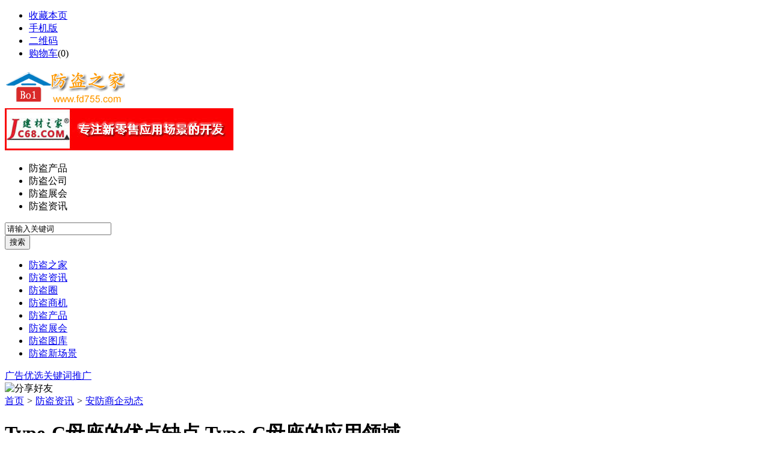

--- FILE ---
content_type: text/html;charset=UTF-8
request_url: https://fd755.com/news/show-38775.html
body_size: 6831
content:
<!doctype html>
<html>
<head>
<meta charset="UTF-8"/>
<title>Type-C母座的优点缺点 Type-C母座的应用领域_安防商企动态_防盗资讯_防盗之家</title>
<meta name="keywords" content="Type-C母座的优点缺点 Type-C母座的应用领域,环保,节能,安防商企动态"/>
<meta name="description" content="Type-C母座在连接器市场的占有量是非常大的，Type-C母座的主要作用是为设备提供电源充电及进行数据传输，大家对Type-C母座的优点缺点知道多少呢？对Type-C母座的应用领域又知道多少呢？Type-C母座的优点1.可扩展性，Type-C母座适用于各种USB设备；2.可用性，Type-C母座支持正反面都可插入，可承受1万次反复插拔；3.Type-C母座尺寸更小；4.Type-C母座可以通过3"/>
<meta http-equiv="mobile-agent" content="format=html5;url=https://m.fd755.com/news/show-38775.html">
<meta name="generator" content="BoYi"/>
<link rel="shortcut icon" type="image/x-icon" href="https://fd755.com/favicon.ico"/>
<link rel="bookmark" type="image/x-icon" href="https://fd755.com/favicon.ico"/>
<link rel="archives" title="防盗之家" href="https://fd755.com/archiver/"/>
<link rel="stylesheet" type="text/css" href="https://fd755.com/skin/by012/style.css"/>
<link rel="stylesheet" type="text/css" href="https://fd755.com/skin/by012/article.css"/>
<!--[if lte IE 6]>
<link rel="stylesheet" type="text/css" href="https://fd755.com/skin/by012/ie6.css"/>
<![endif]-->
<script type="text/javascript">window.onerror=function(){return true;}</script><script type="text/javascript" src="https://fd755.com/lang/zh-cn/lang.js"></script>
<script type="text/javascript" src="https://fd755.com/file/script/config.js"></script>
<!--[if lte IE 9]><!-->
<script type="text/javascript" src="https://fd755.com/file/script/jquery-1.5.2.min.js"></script>
<!--<![endif]-->
<!--[if (gte IE 10)|!(IE)]><!-->
<script type="text/javascript" src="https://fd755.com/file/script/jquery-2.1.1.min.js"></script>
<!--<![endif]-->
<script type="text/javascript" src="https://fd755.com/file/script/common.js"></script>
<script type="text/javascript" src="https://fd755.com/file/script/page.js"></script>
<script type="text/javascript" src="https://fd755.com/file/script/jquery.lazyload.js"></script><script type="text/javascript">
GoMobile('https://m.fd755.com/news/show-38775.html');
var searchid = 21;
</script>
<link rel="stylesheet" type="text/css" href="https://fd755.com/skin/by012/css/new.css">
</head>
<body>
<div class="head1" id="head">
<div class="head_m1">
<div class="f_l" id="destoon_member"></div>
<div class="site-nav f_r">
<ul class="fr itemBar">
<li class="item h_fav"><script type="text/javascript">addFav('收藏本页');</script></li>
<li class="item h_mobile"><a href="javascript:Dmobile();">手机版</a></li><li class="item h_qrcode"><a href="javascript:Dqrcode();">二维码</a></li><li class="item h_cart"><a href="https://fd755.com/member/cart.php">购物车</a>(<span class="head_t" id="destoon_cart">0</span>)</li></ul>
</div>
</div>
</div>
<div id="destoon_qrcode" style="display:none;"></div><div class="m head_s" id="destoon_space"></div>
<div class="headers">
<div class="m">
<div class="f_l allhead">
<div class="logo f_l">
<a href="https://fd755.com/"><img src="https://www.fd755.com/file/upload/202109/11/092336591.png" alt="防盗之家"/></a>
</div>
<span class="login_line"></span>
<span class="logo_ad psr"><img src="https://www.fd755.com/file/upload/202109/12/221909381.jpg" alt="广告位" height="70" width="380"><em class="ad"></em></span>
<div class="ss_box">
<form id="destoon_search" action="https://fd755.com/api/search.php" onsubmit="return Dsearch();">
<input type="hidden" name="moduleid" value="21" id="destoon_moduleid">
<input type="hidden" name="spread" value="0" id="destoon_spread">
<ul class="s_typeul"  id="search_moduleli">
   <li><a  onclick="setModuleli(5, this);">防盗产品<i class="glin"></i></a></li> <li><a  onclick="setModuleli(4, this);">防盗公司<i class="glin"></i></a></li> <li><a  onclick="setModuleli(8, this);">防盗展会<i class="glin"></i></a></li> <li><a class="search_on" onclick="setModuleli(21, this);">防盗资讯<i class="glin"></i></a></li> 
</ul>
<div class="skey_input">
<input name="kw" id="destoon_kw" type="text" value="请输入关键词" onfocus="if(this.value=='请输入关键词') this.value='';" class="search_i" autocomplete="off">
<div class="show_ktag" style="display: none;">
<div id="search_tips"></div>
<div class="show_khot">
<div class="rmss orange">热门搜索：</div>
<span id="destoon_word">
<a href="https://fd755.com/news/search.php?kw=%E5%AE%89%E9%98%B2%E4%B9%8B%E5%AE%B6">安防之家</a>&nbsp; <a href="https://fd755.com/news/search.php?kw=%E7%9B%91%E6%8E%A7">监控</a>&nbsp; <a href="https://fd755.com/news/search.php?kw=%E9%98%B2%E7%9B%97">防盗</a>&nbsp; <a href="https://fd755.com/news/search.php?kw=%E5%AE%89%E9%98%B2%E5%99%A8%E6%9D%90">安防器材</a>&nbsp; <a href="https://fd755.com/news/search.php?kw=%E5%AE%89%E9%98%B2">安防</a>&nbsp; <a href="https://fd755.com/news/search.php?kw=%E5%AE%89%E9%98%B2%E7%9B%91%E6%8E%A7">安防监控</a>&nbsp; <a href="https://fd755.com/news/search.php?kw=%E9%98%B2%E6%8A%A4%E7%BD%91">防护网</a>&nbsp; <a href="https://fd755.com/news/search.php?kw=HDMI">HDMI</a>&nbsp; <a href="https://fd755.com/news/search.php?kw=%E7%BB%9D%E7%BC%98">绝缘</a>&nbsp; <a href="https://fd755.com/news/search.php?kw=%E9%99%B6%E7%93%B7">陶瓷</a>&nbsp; </span>
</div>
</div>
</div>
<input type="submit" value="搜索" name="submit" class="search_s"/>
</form>
<script type="text/javascript" src="https://fd755.com/skin/by012/js/sosuo.js"></script>
</div>
</div>
</div>
</div>
<div class="menuxx">
<div class="m">
<div class="menu1">
<ul>
<li><a href="https://fd755.com/">防盗之家</a></li>
<li class="menuon"><a href="https://fd755.com/news/">防盗资讯</a></li>
<li><a href="https://fd755.com/club/">防盗圈</a></li>
<li><a href="https://fd755.com/info/">防盗商机</a></li>
<li><a href="https://fd755.com/sell/">防盗产品</a></li>
<li><a href="https://fd755.com/exhibit/">防盗展会</a></li>
<li><a href="https://fd755.com/photo/">防盗图库</a></li>
<li><a href="https://fd755.com/video/">防盗新场景</a></li>
</ul>
<span class="menu_ad"><a href="https://fd755.com/ad/" target="_blank">广告优选</a></span><span class="menu_keyword"><a href="https://fd755.com/spread/" target="_blank">关键词推广</a></span>
</div>
</div>
</div>
<div class="m b10"></div>
<script type="text/javascript">var module_id= 21,item_id=38775,content_id='content',img_max_width=800;</script>
<div class="m">
<div class="nav"><div><img src="https://fd755.com/skin/by012/image/ico-share.png" class="share" title="分享好友" onclick="Dshare(21, 38775);"/></div><a href="https://fd755.com/">首页</a> <i>&gt;</i> <a href="https://fd755.com/news/">防盗资讯</a> <i>&gt;</i> <a href="https://fd755.com/news/list-10.html">安防商企动态</a></div>
<div class="b20 bd-t"></div>
</div>
<div class="m m3">
<div class="m3l">
<h1 class="title" id="title">Type-C母座的优点缺点 Type-C母座的应用领域</h1>
<div class="info"><span class="f_r"><img src="https://fd755.com/skin/by012/image/ico-zoomin.png" width="16" height="16" title="放大字体" class="c_p" onclick="fontZoom('+', 'article');"/>&nbsp;&nbsp;<img src="https://fd755.com/skin/by012/image/ico-zoomout.png" width="16" height="16" title="缩小字体" class="c_p" onclick="fontZoom('-', 'article');"/></span>
日期：2024-03-03&nbsp;&nbsp;&nbsp;&nbsp;
来源：<a href="https://www.jc68.com/" target="_blank">建材之家</a>&nbsp;&nbsp;&nbsp;&nbsp;作者：13423423997&nbsp;&nbsp;&nbsp;&nbsp;浏览：<span id="hits">931</span>&nbsp;&nbsp;&nbsp;&nbsp;<a href="https://fd755.com/comment/index-htm-mid-21-itemid-38775.html">评论：0</a>&nbsp;&nbsp;&nbsp;&nbsp;</div>
<div class="introduce">核心提示：Type-C母座在连接器市场的占有量是非常大的，Type-C母座的主要作用是为设备提供电源充电及进行数据传输，大家对Type-C母座的优点缺点知道多少呢？对Type-C母座的应用领域又知道多少呢？Type-C母座的优点1.可扩展性，Type-C母座适用于各种USB设备；2.可用性，Type-C母座支持正反面都可插入，可承受1万次反复插拔；3.Type-C母座尺寸更小；4.Type-C母座可以通过3</div><div id="content"><div class="content" id="article">Type-C母座在连接器市场的占有量是非常大的，Type-C母座的主要作用是为设备提供电源充电及进行数据传输，大家对Type-C母座的优点缺点知道多少呢？对Type-C母座的应用领域又知道多少呢？<br /><br />Type-C母座的优点<br />1.可扩展性，Type-C母座适用于各种USB设备；<br />2.可用性，Type-C母座支持正反面都可插入，可承受1万次反复插拔；<br />3.Type-C母座尺寸更小；<br />4.Type-C母座可以通过3A的电流，较大可提供100W电力，可实现快速充电；<br />5.较大数据传输速度达到10Gbit/秒。<br /><br />Type-C母座的缺点<br />1.Type-C母座多次插拔会导致接触电阻的上升；<br />2.Type-C母座Pin与Pin之间的间距较小，容易导致一些头发、金属屑等杂物进入导致充电端子处的Vbus 和GND 形成微短路；<br />3.Type-C母座的结构更复杂，加工精度的问题也可导致接触电阻的不稳定。<br /><br />Type-C母座的应用领域<br /><br />Type-C母座主要应用于各类Type-C接口类型的手机、笔记本电脑、台式电脑、电视以及移动硬盘、打印机、移动电源等外部设备。<br /><br />原文链接：quaintfab/cn/new/seat.html<br /><br /><br /><br />相关建材词条解释：<br /><br />TYPE<br /><br />Type，中文意思是类型。为一种约束，也是一种逻辑公式，在20世纪50年代的FORTRAN语言编译器实现中，采用类型系统作为类型检查的一种手段。<br /><br /></div>
</div>
    <center><font class="px12">【温馨提示】本文内容和观点为作者所有，本站只提供信息存储空间服务，如有涉嫌抄袭/侵权/违规内容请联系QQ：275171283 删除！</font></center>
<div class="b20 c_b">&nbsp;</div>
<div class="keytags">
<strong>标签：</strong>
<a href="https://fd755.com/news/search.php?kw=%E7%8E%AF%E4%BF%9D" target="_blank" class="b">环保</a>
<a href="https://fd755.com/news/search.php?kw=%E8%8A%82%E8%83%BD" target="_blank" class="b">节能</a>
</div>
<div class="award"><div onclick="Go('https://fd755.com/member/award.php?mid=21&itemid=38775');">打赏</div></div><div class="b20">&nbsp;</div>
<div class="content"> 
            <div class="head-txt"><h3>上一篇：<a href="https://fd755.com/news/show-38773.html"><strong>六角护坡模具的明显优势！</strong></a></h3></div>
      路基，河道工程使用六角护坡模具是用来制作大量的水泥护坡砖的专属模具品种，一般多数的时候都是采用聚丙烯材质制作的六角护坡模具，这种护坡砖模具有着非常耐用的实际使用价值，并且它能够制作各种型号，形状的实心，空心的六角护坡模具，并以达到更好的完整性性，大家都知道这种六角护坡模具的适应范围非常广，每年的...          
            <div class="head-txt"><h3>下一篇：<a href="https://fd755.com/news/show-38782.html"><strong>如何利用吸音材料解决家庭噪音？</strong></a></h3></div>
      如何利用吸音材料解决家庭噪音？在我们的日常生活中存在着很多的噪音污染，不论是生活噪音，工业噪音，汽车发动机，小孩子哭喊声等，而冰箱所发出的声音与人的心脏跳动的频率相近，较容易引发心血管的疾病，对老年的危害尤为明显。怎么办呢？为了让我们的家中尽量的减少噪音的污染，我们可以再装修房子的材料上下功夫，...            <div class="b20"></div>
</div>
<div class="head-txt"><span><a href="https://fd755.com/news/search.php?kw=%E7%8E%AF%E4%BF%9D">更多<i>&gt;</i></a></span><strong>同类防盗资讯</strong></div>
<div class="related"><table width="100%">
<tr><td width="50%"><a href="https://fd755.com/news/show-40070.html" title="郑州重锤式破碎机真正成为绿色环保的破石机设备">&#8226; 郑州重锤式破碎机真正成为绿色环保的破石机设备</a></td>
<td width="50%"><a href="https://fd755.com/news/show-39995.html" title="对焊机的焊接操作方法—苏州安嘉">&#8226; 对焊机的焊接操作方法—苏州安嘉</a></td>
</tr><tr><td width="50%"><a href="https://fd755.com/news/show-39967.html" title="山东凯威尔新材料公司展厅设计，凯拓广告匠心打造">&#8226; 山东凯威尔新材料公司展厅设计，凯拓广告匠心打</a></td>
<td width="50%"><a href="https://fd755.com/news/show-39872.html" title="塔机升降机配件排行超前，山东国科深入解析">&#8226; 塔机升降机配件排行超前，山东国科深入解析</a></td>
</tr><tr><td width="50%"><a href="https://fd755.com/news/show-39843.html" title="天津阀门——球阀和截止阀有什么不同，有如何分别使用呢？">&#8226; 天津阀门——球阀和截止阀有什么不同，有如何分</a></td>
<td width="50%"><a href="https://fd755.com/news/show-39679.html" title="衢州市建筑垃圾资源再生工艺流程设计">&#8226; 衢州市建筑垃圾资源再生工艺流程设计</a></td>
</tr><tr><td width="50%"><a href="https://fd755.com/news/show-39601.html" title="淋浴房的隔断应该怎样设计">&#8226; 淋浴房的隔断应该怎样设计</a></td>
<td width="50%"><a href="https://fd755.com/news/show-39586.html" title="电热蒸汽锅炉安装有什么要求">&#8226; 电热蒸汽锅炉安装有什么要求</a></td>
</tr><tr><td width="50%"><a href="https://fd755.com/news/show-39558.html" title="您口中的“好产品”是这样的吗？">&#8226; 您口中的“好产品”是这样的吗？</a></td>
<td width="50%"><a href="https://fd755.com/news/show-39552.html" title="集成墙面来自生活艺术描述灵感创意空间绿色环保建材恒信福竹木纤维">&#8226; 集成墙面来自生活艺术描述灵感创意空间绿色环保</a></td>
</tr></table>
</div>
<div id="comment_div" style="display:;">
<div class="head-txt"><span><a href="https://fd755.com/comment/index-htm-mid-21-itemid-38775.html"><b id="comment_count" class="px16 f_red">0</b> 条</a></span><strong>相关评论</strong></div>
<div class="c_b" id="comment_main"><div></div></div>
</div>
<script type="text/javascript" src="https://fd755.com/file/script/comment.js"></script>
<br/>
</div>
<div class="m3r">
<div class="head-sub"><strong>推荐图文</strong></div>
<div class="list-thumb"><table width="100%">
</table>
</div>
<div class="head-sub"><strong>推荐防盗资讯</strong></div>
<div class="list-txt"><ul>
<li><a href="https://fd755.com/news/show-40042.html" title="幕墙铝单板的安装流程">幕墙铝单板的安装流程</a></li>
<li><a href="https://fd755.com/news/show-39951.html" title="储能焊机应该怎样选择电极材料—苏州安嘉">储能焊机应该怎样选择电极材料—苏州安嘉</a></li>
<li><a href="https://fd755.com/news/show-39926.html" title="燃煤锅炉在沈阳铁西地热安装市场得到广泛使用">燃煤锅炉在沈阳铁西地热安装市场得到广泛使用</a></li>
<li><a href="https://fd755.com/news/show-39918.html" title="康明斯1300kw发电机组机房的水冷降温方式">康明斯1300kw发电机组机房的水冷降温方式</a></li>
<li><a href="https://fd755.com/news/show-39894.html" title="宝恒泵业：计量泵要定期维护才能良好工作">宝恒泵业：计量泵要定期维护才能良好工作</a></li>
<li><a href="https://fd755.com/news/show-39892.html" title="艺锋不锈钢喷砂板">艺锋不锈钢喷砂板</a></li>
<li><a href="https://fd755.com/news/show-39806.html" title="天宇装饰带您进走不锈钢校园雕塑">天宇装饰带您进走不锈钢校园雕塑</a></li>
<li><a href="https://fd755.com/news/show-39685.html" title="龙飒保温，保温节能，为治霾做贡献">龙飒保温，保温节能，为治霾做贡献</a></li>
<li><a href="https://fd755.com/news/show-39676.html" title="龙飒岩棉除了外墙保温，还有什么用处？">龙飒岩棉除了外墙保温，还有什么用处？</a></li>
<li><a href="https://fd755.com/news/show-39463.html" title="注塑成型典型的四大并发症">注塑成型典型的四大并发症</a></li>
</ul>
</div>
<div class="head-sub"><strong>点击排行</strong></div>
<div class="list-rank"><ul>
</ul></div>
</div>
<div class="c_b"></div>
</div>
<script type="text/javascript" src="https://fd755.com/file/script/content.js"></script><div class="m b10"></div>
<div class="footer-top-out">
<div class="footer-top">
<div class="fT-service">
<img src="https://www.fd755.com/file/upload/202109/11/092336591.png" alt="防盗之家"/>
<span class="tel">0755-82034561</span>
<span>周一到周五 09:00-18:00</span>
<span>邮箱：sales@fd755.com</span>
</div>
<div class="fT-line fl"></div>
<div class="fT-center">
<div class="fT-help fl">
<dl class="pr-20">
<dt>帮助中心</dt>
<dd><a target="_blank" href="https://fd755.com/#">如何注册新用户？</a></dd>
<dd><a target="_blank" href="https://fd755.com/#">账号密码忘记了怎么办？</a></dd>
<dd><a target="_blank" href="https://fd755.com/#">如何推荐产品到自己商铺的首页？</a></dd>
<dd><a target="_blank" href="https://fd755.com/#">怎样让客户第一时间找到您的商铺？</a></dd></dl>
</div>
<div class="fT-line-copy fl"></div>
<div class="fT-help fl">
<dl class="pr-20 pl-20">
<dt>会员服务</dt>
<dd><a target="_blank" href="https://fd755.com/#">VIP会员能享受到什么服务？</a></dd>
<dd><a target="_blank" href="https://fd755.com/#">如何开通防盗之家VIP？</a></dd>
<dd><a target="_blank" href="https://fd755.com/#">防盗之家网付款方式</a></dd>
<dd><a target="_blank" href="https://fd755.com/#">如何免费信息发布？</a></dd>
</dl>
</div>
<div class="fT-line-copy fl"></div>
<div class="fT-cooperate fl">
<dl class="pl-20">
<dt>渠道合作</dt>
<dd><a target="_blank" href="https://fd755.com/#">代理咨询</a>
<a target="_blank" href="https://fd755.com/#">广告投放</a></dd>
<dd><a target="_blank" href="https://fd755.com/#">跨境电商</a></dd>
<dd><a target="_blank" href="https://fd755.com/#">电子商务人才计划</a></dd>
</dl>
</div>
</div>
<div class="fT-right">
<p class="fT-title">扫一扫打开手机版</p>
<div class="fT-ios fl">
<dl><dd><img src="https://www.fd755.com/api/qrcode.png.php?auth=https%3A%2F%2Fm.fd755.com" id="qrcode-img" width="130" height="130"></dd></dl>
</div>
</div>
</div>
</div>
<div class="foot_bg" style="padding-bottom: 15px;">
<div class="foot_page1" style="overflow: hidden; white-space: nowrap; text-overflow:ellipsis;">
<a href="https://bybc.cn/" target="_blank">博一建材</a> | 
<a href="https://tianjin.jc68.com/" target="_blank">天津建材</a> | 
<a href="https://bj.jc68.com/" target="_blank">北京建材</a> | 
<a href="https://sh.jc68.com/" target="_blank">上海建材</a> | 
<a href="https://cq.jc68.com/" target="_blank">重庆建材</a> | 
<a href="https://gz.jc68.com/" target="_blank">广州建材</a> | 
<a href="https://shaoguan.jc68.com/" target="_blank">韶关建材</a> | 
<a href="https://yunfu.jc68.com/" target="_blank">云浮建材</a> | 
<a href="https://zhongshan.jc68.com/" target="_blank">中山建材</a> | 
<a href="https://qingyuan.jc68.com/" target="_blank">清远建材</a> | 
<a href="https://yangjiang.jc68.com/" target="_blank">阳江建材</a> | 
<a href="https://heyuan.jc68.com/" target="_blank">河源建材</a> | 
<a href="https://shanmei.jc68.com/" target="_blank">汕尾建材</a> | 
<a href="https://meizhou.jc68.com/" target="_blank">梅州建材</a> | 
<a href="https://zhaoqing.jc68.com/" target="_blank">肇庆建材</a> | 
<a href="https://maoming.jc68.com/" target="_blank">茂名建材</a> | 
<a href="https://zhanjiang.jc68.com/" target="_blank">湛江建材</a> | 
<a href="https://jiangmen.jc68.com/" target="_blank">江门建材</a> | 
<a href="https://zhuhai.jc68.com/" target="_blank">珠海建材</a> | 
<a href="https://shantou.jc68.com/" target="_blank">汕头建材</a> | 
<a href="https://chaozhou.jc68.com/" target="_blank">潮州建材</a> | 
<a href="https://jieyang.jc68.com/" target="_blank">揭阳建材</a> | 
 </div>
   <div id="copyright">
<a href="https://fd755.com/">网站首页</a>
<a href="https://fd755.com/about/index.html">关于我们</a> &nbsp;|&nbsp; 
<a href="https://fd755.com/about/contact.html">联系方式</a> &nbsp;|&nbsp; 
<a href="https://fd755.com/about/agreement.html">使用协议</a> &nbsp;|&nbsp; 
<a href="https://fd755.com/about/copyright.html">版权隐私</a> &nbsp;|&nbsp; 
| <a href="https://fd755.com/sitemap/">网站地图</a>
| <a href="https://fd755.com/spread/">排名推广</a>
 | <a href="https://fd755.com/ad/">广告服务</a> | <a href="https://fd755.com/gift/">积分换礼</a> | <a href="https://fd755.com/feed/">RSS订阅</a> | <a href="https://beian.miit.gov.cn/" target="_blank" rel="nofollow">粤ICP备14017808号</a> 
 </div>
<div id="copyright">(c)2015-2017 ByBc.CN SYSTEM All Rights Reserved BY <a href="https://m.jc68.com/">专精特新</a><a href="https://m.fd755.com/sitemaps.xml">网站地图</a> <!--[360自动推送代码]--><script>(function(){var src = "https://s.ssl.qhres2.com/ssl/ab77b6ea7f3fbf79.js";document.write('<script src="' + src + '" id="sozz"><\/script>');})();</script><!--[站长统计]--><script type="text/javascript" src="https://s23.cnzz.com/z_stat.php?id=1277638914&web_id=1277638914"></script> <a href="https://fd755.com/">防盗之家</a>
</div>
</div>
  <div class="foot_page1" style="overflow: hidden; white-space: nowrap; text-overflow:ellipsis;">
</div>
<div class="back2top"><a href="javascript:void(0);" title="返回顶部">&nbsp;</a></div>
<script type="text/javascript">
$(function(){$("img").lazyload();});</script>
</body>
</html>

--- FILE ---
content_type: application/javascript
request_url: https://fd755.com/file/script/config.js
body_size: 125
content:
var DTPath = "https://fd755.com/";var DTMob = "https://m.fd755.com/";var SKPath = "https://fd755.com/skin/by012/";var MEPath = "https://fd755.com/member/";var DTEditor = "fckeditor";var CKDomain = ".fd755.com";var CKPath = "/";var CKPrex = "cuq_";